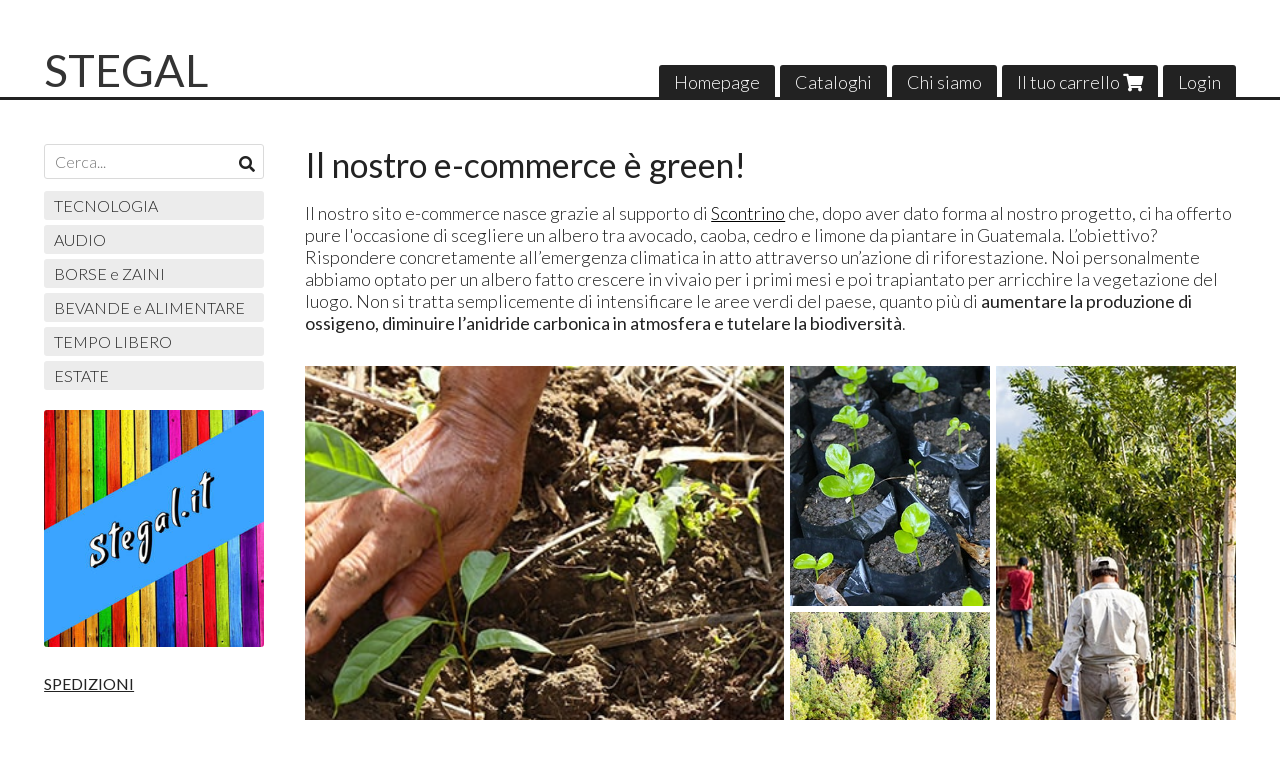

--- FILE ---
content_type: text/html; charset=utf-8
request_url: https://www.stegal.it/it/green-ecommerce
body_size: 6188
content:

<!DOCTYPE html>
<!--[if lt IE 7]>      <html class="no-js lt-ie9 lt-ie8 lt-ie7" lang="it"> <![endif]-->
<!--[if IE 7]>         <html class="no-js lt-ie9 lt-ie8" lang="it"> <![endif]-->
<!--[if IE 8]>         <html class="no-js lt-ie9" lang="it"> <![endif]-->
<!--[if gt IE 8]><!--> <html class="no-js" lang="it"> <!--<![endif]-->
<head>
  <meta charset="utf-8">
  <meta http-equiv="X-UA-Compatible" content="IE=edge">

  <title>Il nostro e-commerce è green!</title>

  <meta name="description" content="" />
  <meta name="viewport" content="width=device-width, initial-scale=1">

    <link rel="icon" type="image/x-icon" href="https://cdn.scontrino.com/favicon.ico" />

  <meta property="og:title" content="Il nostro e-commerce è green!" />
  <meta property="og:description" content="" />
  <meta property="og:type" content="website" />
  <meta property="og:site_name" content="STEGAL" />
  <meta property="og:image" content="https://cdn.scontrino.com/assets/carbon-free/share-image-59b22b12d78fbfe6b138e299a5625836630c4f9aa4acbaa8210190a6f85e7ceb.jpg" />
  <meta property="og:url" content="https://www.stegal.it/it/green-ecommerce" />

  

  





  <link rel="stylesheet" href="https://cdn.scontrino.com/assets/simple-fluid-5ef63b4a43aaa911cb5040abc1afb1ada06ed66267b43672bfd0af191f5270c4.css" />

  <script async src="https://cloud.umami.is/script.js" data-website-id="57b9d6d0-d85a-4423-aa9c-072a0aa04b3b"></script>


  <style type="text/css">
    
          .header-top .header-graphic {
            background: #FFFFFF;
          }
          .header-top .header-alt {
            color: #333333;
          }

    
  </style>



  <link rel='preconnect' href='https://fonts.googleapis.com'>
<link rel='preconnect' href='https://fonts.gstatic.com' crossorigin>
<link href='https://fonts.googleapis.com/css2?family=Lato:ital,wght@0,300;0,400;1,300;1,400&display=swap' rel='stylesheet'>

  <style>
      .header-top .header-alt {
        font-family: 'Lato', sans-serif; font-weight: 400;
      }
    body, .btn, .search-input-text, .basket-quantity-container .basket-item-quantity, .basket-items-table th {
      font-family: 'Lato', sans-serif; font-weight: 300;
    }
    b, strong, h3, h4, h5, h6, .search-results .ais-RefinementList-showMore, .search-results .ais-HierarchicalMenu-showMore, .mobile-menu-container .level-2 .back {
      font-family: 'Lato', sans-serif; font-weight: 400;
    }
    .page-product1 .product-name, .page-product2 .product-name, .page-product3 .product-name, .page-title, .product-name, .banner, h1, h2, .static-header, .header .header-mobile-top a {
      font-family: 'Lato', sans-serif; font-weight: 400;
    }
  </style>

  <!--[if lt IE 9]>
    <script src="https://cdnjs.cloudflare.com/ajax/libs/selectivizr/1.0.2/selectivizr-min.js"></script>
    <script src="https://cdnjs.cloudflare.com/ajax/libs/html5shiv/3.7.2/html5shiv.min.js"></script>
    <script src="https://cdnjs.cloudflare.com/ajax/libs/respond.js/1.4.2/respond.min.js"></script>
  <![endif]-->
  <script>function on_page_load(o){window.jQuery?o():setTimeout(function(){on_page_load(o)},50)}</script>


  <script async src="https://www.googletagmanager.com/gtag/js?id=UA-24317998-1"></script>
  <script>
    window.dataLayer = window.dataLayer || [];
    function gtag(){dataLayer.push(arguments);}
    gtag('js', new Date());

    gtag('config', 'UA-24317998-1', { 'anonymize_ip': true, 'custom_map': {'dimension1': 'Account', 'dimension2': 'UserType'} }); gtag('event', 'shop_data', { 'Account': '7748', 'UserType': 'Anonymous', 'send_to': 'UA-24317998-1' }); 

  </script>



</head>

<body  class="listing-thumb2 listing-boxed">




  <div class="admin-notice">
    <a href="#" class="close"><i class="fa fa-times" aria-hidden="true"></i></a>
    <a href="/admin" class="text" target="_blank">Accesso al pannello di amministrazione dell'eshop >> (Questo messaggio lo vedi solo tu!)</a>
  </div>

  <header>
    <div class="no-header header-type-name">
      <div class="header-top">
        <div class="container clearfix">

          <nav>
            <div class="header-nav boxed">
              <ul class="level-1">
                <li class="header-nav-menu"><a href="/it/">Homepage</a></li><li class="header-nav-menu"><a href="/it/cataloghi">Cataloghi</a></li><li class="header-nav-menu"><a href="/it/about">Chi siamo</a></li><li class="header-nav-menu cart"><a href="/it/cart">Il tuo carrello <i class='fa fa-shopping-cart'> <sub></sub></i></a></li><li class="header-nav-menu login"><a href="/it/login">Login</a></li>
              </ul>
            </div>
          </nav>

          <div class="header-graphic">
            <a class="header-alt" href="/it/" title="STEGAL">STEGAL</a>          </div>

        </div>
      </div>

      <div class="mobile-nav">
        <div class="mobile-titlebar"><span><a href="/it/">STEGAL</span></a></div>
        <div class="mobile-icons">
          <i class="fa fa-bars menu-general" rel="header-nav"></i>
          <a href="/it/cart"><i class="fa fa-shopping-cart menu-cart"><sub></sub></i></a>
        </div>
      </div>


    </div>
  </header>

  <div class="page-wrapper">
    <div class="container clearfix">
      <div class="content-wrapper clearfix">
        <div class="content-main-wrapper">
          <div class="content-main">

            <section>
	<div class="page-content">
		<h1 class="page-title">Il nostro e-commerce è green!</h1>
				<p>
  Il nostro sito e-commerce nasce grazie al supporto di <a href="https://www.scontrino.com/" target="_blank">Scontrino</a> che, dopo aver dato forma al nostro progetto, ci ha offerto pure l'occasione di scegliere un albero tra avocado, caoba, cedro e limone da piantare in Guatemala. L’obiettivo? Rispondere concretamente all’emergenza climatica in atto attraverso un’azione di riforestazione. Noi personalmente abbiamo optato per un albero  fatto crescere in vivaio per i primi mesi e poi trapiantato per arricchire la vegetazione del luogo. Non si tratta semplicemente di intensificare le aree verdi del paese, quanto più di <strong>aumentare la produzione di ossigeno, diminuire l’anidride carbonica in atmosfera e tutelare la biodiversità</strong>.
</p>
<div class="carbon-free-grid">
  <img class="item-1" src="https://cdn.scontrino.com/assets/carbon-free/riforestazione-ecommerce-green01-5d5b7849390693585e21997b2ea94c5f4be6e9a5fbe51327482697daf7bb720c.jpg" />
  <img class="item-2" src="https://cdn.scontrino.com/assets/carbon-free/riforestazione-ecommerce-green02-af8dda70ef25f074741b73af2cf5fc268caf5c9fef153058173be8e5ea1d4ab6.jpg" />
  <img class="item-3" src="https://cdn.scontrino.com/assets/carbon-free/riforestazione-ecommerce-green03-434349cfe6335fa774219349990c3202f5ec922813ed8e0bde0428d4337cf699.jpg" />
  <img class="item-4" src="https://cdn.scontrino.com/assets/carbon-free/riforestazione-ecommerce-green04-9b866a603e810791ef8e3cd0c0bc769bb4f9200c289ae2eba3449fc9d86b469b.jpg" />
</div>
<h2>Più valore alla tua idea</h2>
<p>
  L’intento è quello di diventare una realtà carbon free, cercando di compensare le emissioni di CO<sub>2</sub> che inevitabilmente rilasciamo. Attraverso il nostro e-commerce speriamo non solo di apportare un contributo a livello ambientale, bensì di coinvolgere anche l’ambito sociale. Quello che a noi può sembrare un semplice albero  può portare sostegno all’economia di un paese, supportando la comunità contadina nella realizzazione di attività locali e nella promozione del settore agricolo. Il risultato più evidente? La <strong>nascita di un nuovo polmone verde per la terra</strong> che crescerà di pari passo alla nostra azienda. 
</p>
<h2>La forza della condivisione</h2>
<p>
  Il nostro è sicuramente un piccolo gesto ma, se condiviso, può fare la differenza. Crediamo, infatti, che il nostro albero  insieme a tanti altri sia in grado di svoltare la vita di molte famiglie, di incentivare lo sviluppo economico di un paese e di incidere profondamente sull’ecosistema. Per maggiorni informazioni sul progetto puoi consultare la pagina <a href="https://www.scontrino.com/green" target="_blank">E-commerce green di Scontrino</a>.
</p>
<div class="share-box">
  <p class="title">Condividi i nostri ideali green? Passa parola!</p>

  <div>
    <a href="https://www.facebook.com/sharer/sharer.php?u=https%3A%2F%2Fwww.stegal.it%2Fit%2Fgreen-ecommerce" class="awesome btn btn-custom"><i class="fab fa-facebook-f"></i> Condividi su Facebook</a>
    <a href="https://twitter.com/intent/tweet?original_referer=https%3A%2F%2Fwww.stegal.it%2Fit%2Fgreen-ecommerce&text=https%3A%2F%2Fwww.stegal.it%2Fit%2Fgreen-ecommerce%20partecipa%20a%20un%20progetto%20di%20riforestazione%20promosso%20da%20Scontrino.com%20per%20rendere%20l%27e-commerce%20green%21" class="awesome btn btn-custom"><i class="fab fa-twitter"></i> Condividi su Twitter</a>
  </div>
  
  <p>
    In alternativa puoi condividere su <a href="whatsapp://send?text=https%3A%2F%2Fwww.stegal.it%2Fit%2Fgreen-ecommerce%20partecipa%20a%20un%20progetto%20di%20riforestazione%20promosso%20da%20Scontrino.com%20per%20rendere%20l%27e-commerce%20green%21">Whatsapp</a>, <a href="https://telegram.me/share/url?url=https%3A%2F%2Fwww.stegal.it%2Fit%2Fgreen-ecommerce&text=www.stegal.it%20partecipa%20a%20un%20progetto%20di%20riforestazione%20promosso%20da%20Scontrino.com%20per%20rendere%20l%27e-commerce%20green%21">Telegram</a> o <a href="mailto:?body=https://www.stegal.it/it/green-ecommerce partecipa a un progetto di riforestazione promosso da Scontrino.com per rendere l&#39;e-commerce green!">via mail</a>.
  </p>
</div>
	</div>
</section>


          </div>
        </div>

        <div class="nav-col">
  <div class="search">
    <form action="/it/search" method="get">
      <input type="text" name="q" class="search-input-text" id="q" placeholder="Cerca..." autocomplete="off" autocorrect="off" autocapitalize="off" spellcheck="false">
      <div class="search-input-icons">
        <i class="icon-search fa fa-search"></i>
        <i class="icon-search-voice fa fa-microphone"></i>
      </div>
    </form>
  </div>

  <div class="brands">
  </div>

  <div class="nav-col-top">
    
  </div>

  <div class="nav-col-list boxed">
    <nav>
        <ul class="level-1"><li id='cat-65302' class='category-list '><a title="" href="/it/tecnologia/">TECNOLOGIA</a></li><li id='cat-65312' class='category-list '><a title="AUDIO" href="/it/audio/">AUDIO</a></li><li id='cat-65198' class='category-list '><a title="" href="/it/borse/">BORSE e ZAINI</a></li><li id='cat-65305' class='category-list '><a title="" href="/it/bevande-e-alimentare/">BEVANDE e ALIMENTARE</a></li><li id='cat-65355' class='category-list '><a title="TEMPO LIBERO" href="/it/tempo-libero/">TEMPO LIBERO</a></li><li id='cat-65363' class='category-list '><a title="ESTATE" href="/it/estate/">ESTATE</a></li></ul>
    </nav>
  </div>

  <div class="nav-col-bottom">
        <div class='custom-block custom-block-image' id='cb-617307'>
      
        <img src='https://ss-pics.s3.eu-west-1.amazonaws.com/ci/617307/list-adesivi_stegal_2018.jpg?1606160156'/>
      
    </div>
    <div class='custom-block custom-block-text' id='cb-617145'><p><span style="font-size:16px"><u><strong>SPEDIZIONI</strong></u></span></p>

<p style="text-align:justify"><span style="font-size:14px">La spedizione dell&#39;articolo avviene entro 5/7&nbsp;gg lavorativi&nbsp;dal ricevimento del ricevimento del pagamento.</span></p>

<p style="text-align:justify"><span style="font-size:14px">Per articoli non disponibili per fine scorta i tempi di consegna possono variare, salvo non disponibilit&agrave; del produttore.</span></p>

<p style="text-align:justify">&nbsp;</p>

<p><strong><u>CATALOGHI:</u></strong></p>

<p style="text-align:justify"><span style="font-size:14px">Nella pagina dei Cataloghi tutti i link per:</span></p>

<ul>
	<li style="text-align:justify"><strong><span style="font-size:14px">GADGET </span></strong></li>
	<li style="text-align:justify"><strong><span style="font-size:14px">ABBIGLIAMENTO PERSONALIZZATO</span></strong></li>
</ul>
</div>

  </div>
</div>

      </div>
    </div>
  </div>

  <footer class="footer">
    <div class="container clearfix">

      <div class="footer-company">
  <h3>STEGAL</h3>
  
    <div class="inside-footer">
          <div class='custom-block custom-block-text' id='cb-754433'><p style="text-align:justify"><span style="font-size:11px"><strong>VENDITA ALL&#39;INGROSSO ABBIGLIAMENTO E GADGET</strong></span></p>

<p style="text-align:justify"><span style="font-size:10px">Dal 2013 forniture di Abbigliamento Accessori e Gadget</span></p>

<p style="text-align:justify"><span style="font-size:10px">Prodotti per il Lavoro e per il Tempo Libero</span></p>

<p style="text-align:justify">&nbsp;</p>

<p style="text-align:justify"><span style="font-size:10px">Via Giarda n&deg;5 28079 Vespolate(NO)</span></p>

<p style="text-align:justify"><span style="font-size:10px">P.iva: &nbsp;02355840030</span></p>

<p style="text-align:justify"><span style="font-size:10px">REA:&nbsp;NO-238560</span></p>

<p style="text-align:justify">&nbsp;</p>
</div>

    </div>
</div>
      <div class="footer-shop">
  <h3>Negozio</h3>
  <ul>
    <li><a href="/it/categories">Categorie</a></li><li class=" cart"><a href="/it/cart">Il tuo carrello <i class='fa fa-shopping-cart'> <sub></sub></i></a></li><li><a href="/it/privacy">Privacy e Cookies</a></li><li><a href="/it/legal">Condizioni di vendita</a></li><li><a href="/it/about">Chi siamo</a></li><li><a href="/it/">Homepage</a></li><li><a href="/it/cataloghi">Cataloghi</a></li>
  </ul>
</div>
      
      <div class="footer-products">
        <h3>Prodotti</h3>
      </div>

      <div class="footer-icons">
    <div class="footer-social">
      <ul>
        
        
        <li><a target="_blank" href="https://www.google.it/url?sa=t&amp;rct=j&amp;q=&amp;esrc=s&amp;source=web&amp;cd=&amp;ved=2ahUKEwjW1tLgzI3wAhULjqQKHcBNBCcQFjAAegQIBhAD&amp;url=https%3A%2F%2Fit.linkedin.com%2Fin%2Fstefano-gallesi-6a7267203&amp;usg=AOvVaw2A44-zJx3n94ECb-rJ5Xpb" title="Instagram"><i class="fab fa-instagram"></i></a></li>
        
        
        <li><a target="_blank" href="https://www.youtube.com/channel/UCF_eo8bmiAt-llrjzjmd8TA?view_as=subscriber" title="Youtube"><i class="fab fa-youtube"></i></a></li>
      </ul>
    </div>

    <div class="footer-card">
      <ul>
        <li><i class="fab fa-cc-paypal"></i></li>
        <li><i class="fab fa-cc-visa"></i></li>
        <li><i class="fab fa-cc-mastercard"></i></li>
        <li><i class="fab fa-cc-amex"></i></li>
        <li><i class="fab fa-cc-discover"></i></li>
      </ul>
    </div>

  <div class="secure-website">
    <div class="secure-icon"><i class="fab fa-expeditedssl"></i></div>
    <div class="secure-text">
      <div class="secure-title">SSL-256</div>
      <span>Sito sicuro</span>
    </div>
  </div>

</div>

      



<div class="footer-credits">
  <div>
    STEGAL - STEGAL di Stefano Gallesi - P.Iva 02355840030
  </div>
  <div>
    Via Giarda n°5 - 28079 Vespolate (NO) - ITALIA - 3338395000 - <a href='mailto:info.stegal@gmail.com'>info.stegal@gmail.com</a>
  </div>

  <div class="ecommerce-credits" style="display: block !important;">
    <a rel="nofollow" href="http://www.scontrino.com/?utm_source=www.stegal.it&utm_medium=credits&utm_campaign=shop%20credits" target="_blank" title="Servizio e piattaforma software per la creazione del proprio sito e-commerce" style="display: inline-block !important;">Ecommerce creato con <u>Scontrino.com</u></a>
    <span class="footer-admin-login">
      - <a href="/admin" target="_blank"><u>Pannello di amministrazione</u></a>
    </span>
  </div>
</div>


    </div>
  </footer>

  

<script type="text/javascript">
  var pl = decodeURIComponent(document.cookie.replace(new RegExp("(?:(?:^|.*;)\\s*" + encodeURIComponent("pl").replace(/[\-\.\+\*]/g, "\\$&") + "\\s*\\=\\s*([^;]*).*$)|^.*$"), "$1"));switch(pl) {  case "febb07dadf885fc4bb132fd7b98701e7":  case "69fe27a6260cc36d74aa9aeb01705b84":  case "d142780270b9477eee05f1fe9b2ef609": document.write('<style type="text/css">.item-price-container { display: none; }</style>');  break;}translate = {        no_results: 'Nessun risultato',        choose: 'Scegli',        products: 'Prodotti',        message_sent_error: 'Errore nell\'invio del messaggio, ti preghiamo di riprovare',        search: 'Cerca',        categories: 'Categorie prodotti',        price: 'Prezzo',        brands: 'Marchi',        search_no_results: 'Nessun risultato per la tua ricerca....',        account_header: 'Il mio account'
      };theme_options = {        show_short_description: 'false',        browse_by_brands: 'true'      };idiom_position = '1';algolia_app_id = 'LN541M9KT0';algolia_api_key = 'MDE3OTg2ZTJlYjgxYWI0NDVhMDYyYmZmODMxODUxMzFhNTI3NGZmYTUxZTMwNTE2NjYwNzBkNmQwYmE0ZmZkZGZhY2V0RmlsdGVycz1hbGdvbGlhX2luZGV4X3V1aWQlM0FkZjUyZjlmZC1jNmVkLTQwMjUtYWQ1NC05OTM4ZjdiMDhiYTg=';algolia_index = 'Product_production';var algolia_feat = 'vp4w01';var is_multilingual = 'true';
</script>










<script src="https://cdn.scontrino.com/assets/simple-fluid-7a7c86eddd02d2932997fb8f5950848903fa51d3220bce0551c24fbcaaf30298.js"></script>







</body>
</html>
